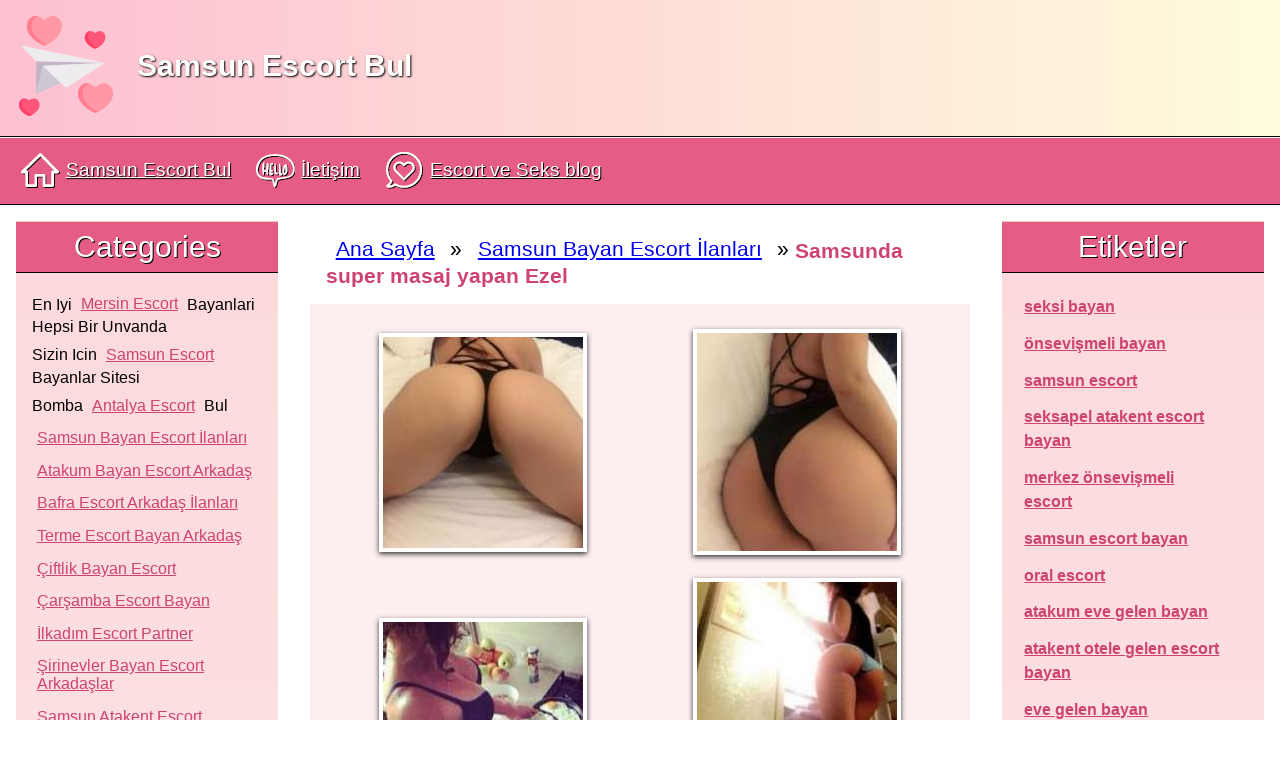

--- FILE ---
content_type: text/html; charset=UTF-8
request_url: https://www.xbonsex.com/samsunda-super-masaj-yapan-ezel-95
body_size: 8810
content:
    <!DOCTYPE html>
    <html lang="tr-TR">
    <head>
	    <meta charset="utf-8">
		<title>Samsunda super masaj yapan Ezel | Samsun Escort</title>
		<meta name="keywords" itemprop="keywords" content="eve gelen escort, seksi bayan, otele gelen bayan, masöz escort bayan, kızıl saçlı escort, samsun escort, samsun eskort">
		<meta name="description" content="Samsunda super masaj yapan Ezel - Samsun Escort Bayan sayfası, en güzel ve sınırsız Escort Samsun burada bul, bizim çok farklı Samsunlu Eskort sizin için hizmetinizde!">
		<link rel="canonical" href="https://www.xbonsex.com/samsunda-super-masaj-yapan-ezel-95">
		<link rel="amphtml" href="https://trash.market/samsunda-super-masaj-yapan-ezel-95">
		<link rel="apple-touch-icon" sizes="180x180" href="https://www.xbonsex.com/apple-touch-icon.png">
		<link rel="icon" type="image/png" sizes="32x32" href="https://www.xbonsex.com/favicon-32x32.png">
		<link rel="icon" type="image/png" sizes="16x16" href="https://www.xbonsex.com/favicon-16x16.png">
		<link rel="manifest" href="https://www.xbonsex.com/site.webmanifest">
		<link rel="mask-icon" href="https://www.xbonsex.com/safari-pinned-tab.svg" color="#5bbad5">
		<meta name="msapplication-TileColor" content="#da532c">
		<meta name="theme-color" content="#ffffff">
		<meta name="google-site-verification" content="FnYtxgGVxvc1rzDOTARA-etGYRp4pGp3nifug-aVeT0"/>
		<style type="text/css">
.bottom,.center img,.tile img{
    width:100%
}
#cboxTitle,.bottom,.center,.first_site_cat_one p,.noflex,.pane,.tile{
    text-align:center
}
*{
    margin:0;
    padding:0;
    font-family:Arial
}
.content,.first_site_box_one,header{
    width:100%;
    padding:0;
    margin:0
}
header{
    font-size:0;
    height:121px;
    color:#fff;
    display:flex
}
.first_site_box-header_one h1,.first_site_text_header_one a{
    color:#ce4471
}
.first_site_box_one{
    height:84.2%;
    position:relative
}
.first_site_box-header_one,.first_site_items_one{
}
.first_site_box-header_one{
    height:100px;
    margin:1rem;
    align-items:center;
    justify-content:center;
    display:flex
}

.first_site_items_one:first-of-type{
	border-top: 0;
}

.first_site_items_one{
	margin:1rem;
    border-top: 1px solid #ebebeb;
    padding: 0 1rem;
}
.first_site_image_one{
    max-height:200px;
    padding:10px;
    float:left
}
.first_site_text_header_one{
    text-transform:capitalize;
    font-size:2em;
    padding:10px
}
.first_site_ilan-images_one{
    padding-left:10px
}
.first_site_ilan-images_one img{
    max-height:300px;
    max-width:300px;
    display:inline-block;
    margin-right:10px;
    margin-bottom:5px
}
.first_site_etiket_one{
    display:inline-block;
    text-shadow:1px 1px 1px #CCC;
    margin:5px;
    text-decoration:underline
}
h3.first_site_text_header_one{
    margin-bottom:0
}
.first_site_text-date_one{
    padding-left:10px;
    font-size:10pt;
    margin-bottom:0;
    color:#666
}
.first_site_text-description_one{
    padding:0.5rem;
    margin-bottom:0;
    color:#666;
}
.first_site_items-pagination_one{
    justify-content:center;
    border-top: 1px solid #ebebeb;
}
.first_site_tag-item_one a{
    display: inline-block;
}
.first_site_tag-item_one{
    display:inline;
    list-style:none;
    font-size:1.2em;
    font-weight:700;
    padding:0 3px;
    color:#b26e79
}
.first_site_right-block_one{
    height:100%;
    display:inline-block;
    background-color:#fff;
    padding:30px 30px 0 0
}
.first_site_cap_one{
    padding-left:0;
    text-transform:capitalize
}
.first_site_tag_one a{
    text-decoration:underline;
    text-transform:capitalize;
    color:#ce4471
}
.header_one{
    color:#ce4471;
    margin:10px 0 0 40px;
    float:right
}
.bottom{
    clear:both
}
.numara{
    font-size:1.5em;
    color:#c844ce
}
.first_site_tags-list_one a{
    text-decoration:underline;
    margin-right:1rem;
    display:inline
}
.first_site_tags-list_one{
    line-height:1.5rem
}
.tile img{
    max-width:170px
}
.tile{
    width:16%;
    display:inline-block;
    margin:.1rem 0;
    background-color:#FFF
}
.first_site_header_one,.pane img{
    width:100%
}
.pane,t*{
    padding:0
}
.tile .phone,t*{
    margin:0
}
.tile .name a{
    color:#F99;
    font-weight:700;
    font-size:2vmin
}
.tile .phone a{
    margin:0;
    font-size:2vmin
}
.pane{
	border: 0;
    line-height:2vmin;
    background:0 0;
    display:flex;
    flex-wrap:wrap;
    align-content:center;
    justify-content:space-between
}
.first_site_logotype,.first_site_logotype_block_one,.first_site_logotype_one,.header_one{
    display:inline-block
}
.pane img{
    max-width:500px
}
#logo{
    text-decoration:none
}
#logo p,.first_site_logotype_one{
    font-size:30px;
    text-shadow:1px 1px 2px #000
}
#logo,.first_site_second-menu_one ul li a{
    display: inline-block;
    padding: 0.3rem;
    color:#fff
}
body{
    font-family:Arial sans-serif;
    font-weight:400;
    background-color:#fff
}
#logo p{
    padding:30px
}
.first_site_first-header_one{
    background:#d9a7c7;
    background:-webkit-linear-gradient(to left,#fffcdc,#fdc0d2);
    background:linear-gradient(to left,#fffcdc,#fdc0d2);
    border-bottom:1px solid #000;
    padding:1rem
}
.first_site_second-menu_one{
    width:100%;
    background-color:#e55d86;
    border-top:1px solid #fff;
    border-bottom:1px solid #000;
    padding:.5rem 0;
    font-size:.8rem
}
.first_site_second-menu_one ul{
    list-style-type:none;
    margin:0;
    overflow:hidden
}
.first_site_second-menu_one ul li{
    font-size:1.5em;
    float:left;
    margin-left:1rem;
    color:#fff;
    text-shadow:1px 1px 0 #000;
}
.first_site_second-menu_one ul li:first-child{
    color:#b9315e;
    text-shadow:1px 1px 1px #000;
    text-decoration:none
}
.first_site_left_one{
    width:21%;
    float:left;
    background:linear-gradient(#fcdadc,#fff)
}
.first_site_center-content_one{
    width:58%;
    float:left
}
.first_site_right_one{
    width:21%;
    float:right;
    background:linear-gradient(#fcdadc,#fff)
}
.first_site_cat_one{
    border-bottom: 1px solid #000;
    border-top: 1px solid #efc7c3;
    background-color: #e55d86;
    color:#fff;
    padding:.5rem;
    text-shadow:1px 1px 0 #000
}
.first_site_mobile_one{
    background-color:#cf416f;
    width:115px;
    color:#fff;
    border-radius:7px;
    margin-left:87px;
    padding:3px 0 0 10px;
    height:22px
}
.first_site_cat-list_one{
    padding:0.5rem 1rem
}
.first_site_cat-list_one ul{
    list-style:none;
    margin-top:10px
}
.first_site_cat-list_one ul li{
    margin-bottom:5px;
}
.first_site_cat-list_one ul li p{
    padding: 0.3rem;
}
.first_site_cat-list_one ul li a{
    color:#ce4471;
    display: inline-block;
    padding: 0.3rem;
}
.first_site_cat_one p{
    font-size:30px
}
#category_first{
    padding-top:0
}
.first_site_atakoy_one{
    font-size:20px
}
.first_site_yapan_one{
    font-size:25px
}
.first_site_post_one{
    padding:15px 4px 5px 30px;
    margin-bottom:70px
}
.first_site_post_one img{
    float:left;
    margin-right:10px
}
.first_site_post_one div h3{
    font-weight:400;
    color:#cb3b6a;
    text-shadow:0 0 .5px #000
}
.first_site_post_one div p{
    color:#6e5650
}
.first_site_post_one div p span a{
    color:#cb3b6a;
    text-decoration:underline
}
.first_site_post_one div span{
    color:#624842;
    font-size:small
}
.first_site_post_under_one{
    margin:11px 0 0 87px
}
.first_site_tags-list_one{
    font-weight:600;
    margin:1rem
}
.first_site_tags-list_one a{
    color:#ce4471;
    display: inline-block;
    padding: 0.4rem;
}
.first_site_items-pagination_one{
    width:100%;
    display:inline-block;
    text-align:center;
    padding:1rem 0;
}
ul.bread li{
    list-style:none;
    display:inline
}
ul.bread{
    padding:1rem;
    flex:0
}
.noflex{
    display:block!important;
    padding:1rem
}
.ilan-image{
    max-width:45%
}
.numara a{
    text-decoration:underline;
    font-weight:700
}
div.images{
    display:flex;
    flex-direction:row;
    align-items:center;
    flex-wrap:wrap;
    justify-content:space-around;
    padding:1rem;
    background-color:#fdeef0;
    margin-bottom:1rem
}
.image{
    flex: 1 30%;
    border:4px solid #FFF;
    box-shadow:0 2px 5px #333
}
 .related li{
    list-style: none
}
 .num a, .num{
    font-size: 1.2rem;
     font-weight: bold;
     color:#ce4471
}
 .related img{
    vertical-align: middle;
     margin-right: 0.5rem
}
 .related{
    vertical-align: middle
}
 .bread h1{
    display: inline;
     vertical-align: middle;
     color: #ce4471
}
 .bread, .bread h1{
    font-size: 1.3rem
}
 blockquote {
     display: block;
     margin: 2.2rem 0.8rem;
     padding: 0.8rem 0.5rem;
     quotes: "/""/";
     font-size: 1.3rem;
     color: #FFF;
     background-color: #e55d86;
}
 blockquote:before {
     color: #FFF;
     content: open-quote;
     font-size: 3rem;
     line-height: 0.1rem;
     margin-right: 0.25rem;
     vertical-align: -0.4rem;
}
 blockquote:after {
     color: #FFF;
     content: close-quote;
     font-size: 3rem;
     line-height: 0.1rem;
     margin-left: 0.25rem;
     vertical-align: -0.4rem;
}
 blockquote p {
     display: inline-block;
}
 .bottom{
     clear: both;
     background: #d9a7c7;
     background: -webkit-linear-gradient(to left,#fffcdc,#fdc0d2);
     background: linear-gradient(to left,#fffcdc,#fdc0d2);
     border-top: 1px solid #CCC;
     padding: 1rem 0;
     box-shadow: 0px 0px 2px #CCC;
     text-shadow: 1px 1px 0px #FFF;
}
 .first_site_logotype_one{
     display: flex;
     flex-direction: row;
     justify-content: space-between;
     align-items: center;
     font-weight: bold;
}
img.logo{
     max-width: 100px;
     margin-right: 1rem;
     flex: 0;
     width: 100%;
}
 .first_site_left_one, .first_site_right_one{
     margin-top: 1rem;
}
 .first_site_left_one{
     margin-left: 1rem;
}
 .first_site_right_one{
     margin-right: 1rem;
}
 .content{
     display: flex;
}
 .first_site_second-menu_one img{
    width: 2.5rem;
    vertical-align: middle;
    margin-right: 0.3rem;
}
a.tag:before{
	content: "#";
}
a.tag{
	font-weight: bold;
	color: #ce4471;
}
.related{
	margin: 1rem 0;
	display: flex;
	justify-content: space-between;
	flex-wrap: wrap;
}

.related li{
	flex: 1;
	text-align: center;
	margin: 0.5rem;
}
.related img{
	margin: 0.5rem;
}
.related a{
	color: #ce4471;
}
/*
    ColorBox Core Style:
    The following CSS is consistent between example themes and should not be altered.
*/
#colorbox, #cboxOverlay, #cboxWrapper{position:absolute; top:0; left:0; z-index:9999; overflow:hidden;}
#cboxOverlay{position:fixed; width:100%; height:100%;}
#cboxMiddleLeft, #cboxBottomLeft{clear:left;}
#cboxContent{position:relative;}
#cboxLoadedContent{overflow:auto;}
#cboxTitle{margin:0;}
#cboxLoadingOverlay, #cboxLoadingGraphic{position:absolute; top:0; left:0; width:100%;}
#cboxPrevious, #cboxNext, #cboxClose, #cboxSlideshow{cursor:pointer;}
.cboxPhoto{float:left; margin:auto; border:0; display:block;}
.cboxIframe{width:100%; height:100%; display:block; border:0;}

/*
    User Style:
    Change the following styles to modify the appearance of ColorBox.  They are
    ordered & tabbed in a way that represents the nesting of the generated HTML.
*/
#cboxOverlay{background:url(https://www.xbonsex.com/templates/cool-tmpl/img/overlay.png) repeat 0 0;}
#colorbox{}
    #cboxTopLeft{width:21px; height:21px; background:url(https://www.xbonsex.com/templates/cool-tmpl/img/controls.png) no-repeat -100px 0;}
    #cboxTopRight{width:21px; height:21px; background:url(https://www.xbonsex.com/templates/cool-tmpl/img/controls.png) no-repeat -129px 0;}
    #cboxBottomLeft{width:21px; height:21px; background:url(https://www.xbonsex.com/templates/cool-tmpl/img/controls.png) no-repeat -100px -29px;}
    #cboxBottomRight{width:21px; height:21px; background:url(https://www.xbonsex.com/templates/cool-tmpl/img/controls.png) no-repeat -129px -29px;}
    #cboxMiddleLeft{width:21px; background:url(https://www.xbonsex.com/templates/cool-tmpl/img/controls.png) left top repeat-y;}
    #cboxMiddleRight{width:21px; background:url(https://www.xbonsex.com/templates/cool-tmpl/img/controls.png) right top repeat-y;}
    #cboxTopCenter{height:21px; background:url(https://www.xbonsex.com/templates/cool-tmpl/img/border.png) 0 0 repeat-x;}
    #cboxBottomCenter{height:21px; background:url(https://www.xbonsex.com/templates/cool-tmpl/img/border.png) 0 -29px repeat-x;}
    #cboxContent{background:#fff; overflow:hidden;}
        #cboxError{padding:50px; border:1px solid #ccc;}
        #cboxLoadedContent{margin-bottom:28px;}
        #cboxTitle{position:absolute; bottom:4px; left:0; text-align:center; width:100%; color:#949494;}
        #cboxCurrent{position:absolute; bottom:4px; left:58px; color:#949494;}
        #cboxSlideshow{position:absolute; bottom:4px; right:30px; color:#0092ef;}
        #cboxPrevious{position:absolute; bottom:0; left:0; background:url(https://www.xbonsex.com/templates/cool-tmpl/img/controls.png) no-repeat -75px 0; width:25px; height:25px; text-indent:-9999px;}
        #cboxPrevious.hover{background-position:-75px -25px;}
        #cboxNext{position:absolute; bottom:0; left:27px; background:url(https://www.xbonsex.com/templates/cool-tmpl/img/controls.png) no-repeat -50px 0; width:25px; height:25px; text-indent:-9999px;}
        #cboxNext.hover{background-position:-50px -25px;}
        #cboxLoadingOverlay{background:url(https://www.xbonsex.com/templates/cool-tmpl/img/loading_background.png) no-repeat center center;}
        #cboxLoadingGraphic{background:url(https://www.xbonsex.com/templates/cool-tmpl/img/loading.gif) no-repeat center center;}
        #cboxClose{position:absolute; bottom:0; right:0; background:url(https://www.xbonsex.com/templates/cool-tmpl/img/controls.png) no-repeat -25px 0; width:25px; height:25px; text-indent:-9999px;}
        #cboxClose.hover{background-position:-25px -25px;}

/*
  The following fixes a problem where IE7+ replaces a PNG's alpha transparency with a black fill
  when an alpha filter (opacity change) is set on the element or ancestor element.
*/
.cboxIE #cboxTopLeft,
.cboxIE #cboxTopCenter,
.cboxIE #cboxTopRight,
.cboxIE #cboxBottomLeft,
.cboxIE #cboxBottomCenter,
.cboxIE #cboxBottomRight,
.cboxIE #cboxMiddleLeft,
.cboxIE #cboxMiddleRight {
    filter: progid:DXImageTransform.Microsoft.gradient(startColorstr=#00FFFFFF,endColorstr=#00FFFFFF);
}

/*
  The following provides PNG transparency support for IE6
*/
.cboxIE6 #cboxTopLeft{background:url(https://www.xbonsex.com/templates/cool-tmpl/img/ie6/borderTopLeft.png);}
.cboxIE6 #cboxTopCenter{background:url(https://www.xbonsex.com/templates/cool-tmpl/img/ie6/borderTopCenter.png);}
.cboxIE6 #cboxTopRight{background:url(https://www.xbonsex.com/templates/cool-tmpl/img/ie6/borderTopRight.png);}
.cboxIE6 #cboxBottomLeft{background:url(https://www.xbonsex.com/templates/cool-tmpl/img/ie6/borderBottomLeft.png);}
.cboxIE6 #cboxBottomCenter{background:url(https://www.xbonsex.com/templates/cool-tmpl/img/ie6/borderBottomCenter.png);}
.cboxIE6 #cboxBottomRight{background:url(https://www.xbonsex.com/templates/cool-tmpl/img/ie6/borderBottomRight.png);}
.cboxIE6 #cboxMiddleLeft{background:url(https://www.xbonsex.com/templates/cool-tmpl/img/ie6/borderMiddleLeft.png);}
.cboxIE6 #cboxMiddleRight{background:url(https://www.xbonsex.com/templates/cool-tmpl/img/ie6/borderMiddleRight.png);}

.cboxIE6 #cboxTopLeft,
.cboxIE6 #cboxTopCenter,
.cboxIE6 #cboxTopRight,
.cboxIE6 #cboxBottomLeft,
.cboxIE6 #cboxBottomCenter,
.cboxIE6 #cboxBottomRight,
.cboxIE6 #cboxMiddleLeft,
.cboxIE6 #cboxMiddleRight {
    _behavior: expression(this.src = this.src ? this.src : this.currentStyle.backgroundImage.split('"')[1], this.style.background = "none", this.style.filter = "progid:DXImageTransform.Microsoft.AlphaImageLoader(src=" + this.src + ", sizingMethod='scale')");
}
@media(max-width:1000px){
    .first_site_left_one, .first_site_right_one{
	    width: 100%;
		margin: 0;
		padding: 0;
    }
    .page-title{
        display:none
    }
    .first_site_left_one{
	    order: 1;
    }
    .first_site_right_one{
	    order: 2;
    }
    .first_site_center-content_one{
	    order: 0;
	    width: 100%;
    }
    .first_site_items_one{
        margin:0.5rem 0;
        padding: 0.5rem;
    }
    .first_site_main-photo_one{
        height:auto
    }
    .content{
	    flex-wrap: wrap;
    }
    img.logo{
	    max-width: 50px;
    }
    .first_site_second-menu_one img{
	    width: 1.5rem;
    }
    .first_site_first-header_one{
	    padding: 0.5rem 0.7rem;
    }
}
time{
	font-weight: bold;
	color: #b5003b;
	margin: 0.5rem;
	font-size: 0.8rem;
	font-style: oblique;
}
a{padding:0.6rem;}
		</style>
		<meta name="viewport" content="width=device-width">
		<meta charset="utf-8">
		<meta http-equiv="X-UA-Compatible" content="IE=edge">
		<meta name="viewport" content="width=device-width, initial-scale=1">
    </head>
    <body>
	    <div class="first_site_header_one">
			<div class="first_site_first-header_one">
				<div class="first_site_logotype_block_one">
					<div class="first_site_logotype_one">
						<img class="logo" width="100" height="100" src="https://www.xbonsex.com/templates/cool-tmpl/img/loveplane.svg" alt="love">
													<a id="logo" href="https://www.xbonsex.com">Samsun Escort Bul</a>
											</div>
				</div>
			</div>
			<div class="first_site_second-menu_one">
				<ul>
												<li><a href="https://www.xbonsex.com" title="Samsun Escort Bul"><img src="https://www.xbonsex.com/templates/cool-tmpl/img/home.svg">Samsun Escort Bul</a></li>
											<li><a href="https://www.xbonsex.com/iletisim" title="İletişim"><img width="40" height="39" alt="contacts" src="https://www.xbonsex.com/templates/cool-tmpl/img/hello.svg">İletişim</a></li>
					<li><a href="https://www.xbonsex.com/blog" title="Escort ve Seks blog"><img width="40" height="40" alt="blog" style="vertical-align: middle" src="https://www.xbonsex.com/templates/cool-tmpl/img/blog.svg">Escort ve Seks blog</a></li>
				</ul>
			</div>
		</div>
	    <div class="content">
			<div class="first_site_left_one">
				<div class="first_site_cat_one">
					<p id="category_first">Categories</p>
				</div>
				<div class="first_site_cat-list_one">
					<ul class="first_site_cap_one">
                        <li>En iyi <a href="https://www.mersinforum.net/">mersin escort</a> bayanlari hepsi bir unvanda</li>
                        <li>Sizin icin <a href="https://www.bayanim.org/">samsun escort</a> bayanlar sitesi</li>
                        <li>Bomba <a href="https://sistemantalya.com/">antalya escort</a> bul</li>
						<li><a href="https://www.xbonsex.com/samsun-bayan-escort-ilanlari">Samsun Bayan Escort İlanları</a></li><li><a href="https://www.xbonsex.com/atakum-bayan-escort-arkadas">Atakum Bayan Escort Arkadaş</a></li><li><a href="https://www.xbonsex.com/bafra-escort-arkadas-ilanlari">Bafra Escort Arkadaş İlanları</a></li><li><a href="https://www.xbonsex.com/terme-escort-bayan-arkadas">Terme Escort Bayan Arkadaş</a></li><li><a href="https://www.xbonsex.com/ciftlik-bayan-escort">Çiftlik Bayan Escort</a></li><li><a href="https://www.xbonsex.com/carsamba-escort-bayan">Çarşamba Escort Bayan</a></li><li><a href="https://www.xbonsex.com/ilkadim-escort-partner">İlkadım Escort Partner</a></li><li><a href="https://www.xbonsex.com/sirinevler-bayan-escort-arkadaslar">Şirinevler Bayan Escort Arkadaşlar</a></li><li><a href="https://www.xbonsex.com/samsun-atakent-escort">Samsun atakent escort</a></li>					</ul>
				</div>
				<div class="first_site_cat_one">
					<p>Son yazılar</p>
				</div>
				<div class="first_site_cat-list_one">
					<ul class="first_site_cap_one">
						<li>
                                            <a rel="nofollow" href="https://www.xbonsex.com/stresliyse">Stresliyse</a>
                                            <p> Seksin faydaları hakkında çok şey yazıldı. Örneğin, ağrı veya yorgunluğa yardımcı olabileceği, bağışıklığı artırabileceğ...</p>
                                    </li><li>
                                            <a rel="nofollow" href="https://www.xbonsex.com/sevgilinizin-dikkatini-cekmek">Sevgilinizin dikkatini çekmek</a>
                                            <p> Sevgilinizin dikkatini çekmek için verilen mücadelede gerçekten kazan-kazan seçeneği, elbette, sevişmek için erotik iç çamaşırları...</p>
                                    </li><li>
                                            <a rel="nofollow" href="https://www.xbonsex.com/orgazm-yasayan-kadin">Orgazm yaşayan kadın</a>
                                            <p>Kadın Samsun escort zevkinin anahtarı olduğu bilindi. Bilim adamları, 18-67 yaş arası 251 kadının katılımıyla bir çalışma yaptıla...</p>
                                    </li><li>
                                            <a rel="nofollow" href="https://www.xbonsex.com/yeni-unutulmus-eskidir">Yeni, unutulmuş eskidir </a>
                                            <p>Karezza yöntemi, 19. yüzyılın ikinci yarısında Dr. Alice Bunker Stockham tarafından formüle edilmiştir. Hastalarına orgazm için çaba...</p>
                                    </li><li>
                                            <a rel="nofollow" href="https://www.xbonsex.com/sekste-yenilik">Sekste yenilik</a>
                                            <p> Sadece uzun süreli ilişki yaşayan Samsun escort çiftlerin sekste yenilik aradığına inanılır, ancak bu genel olarak kabul görmez. Elbe...</p>
                                    </li><li>
                                            <a rel="nofollow" href="https://www.xbonsex.com/masturbasyon-kavrami">Mastürbasyon kavramı</a>
                                            <p>Cinsel partnerin olmadığı ve içgüdülerinizi bir şekilde tatmin etmeniz gereken bir durumda, mastürbasyon kavramı ortaya çıkar. Ona ka...</p>
                                    </li><li>
                                            <a rel="nofollow" href="https://www.xbonsex.com/ask-yatagi">Aşk yatağı</a>
                                            <p>Bir ilişkide iken, şimdi ve sonra Samsun escort aşk yatağında küçük deneyler yapıyoruz: çeşitli aksesuarları deniyoruz, kostümlere ...</p>
                                    </li><li>
                                            <a rel="nofollow" href="https://www.xbonsex.com/penetrasyonel-seks-benim-icin-cok-zor">Penetrasyonel seks benim için çok zor </a>
                                            <p>Gerisi harika: Oral ve manuel seksten hoşlanıyorum. Ama çeşitli oyuncakları, kayışları veya vibratörleri tanımıyorum. Partnerimle öp...</p>
                                    </li><li>
                                            <a rel="nofollow" href="https://www.xbonsex.com/oral-seks-tutkusu">Oral seks tutkusu </a>
                                            <p>Kocanıza Samsun escort oral seks yapmaktan hoşlandığınızı arkadaşlarınıza itiraf etmeniz zor olabilir, çünkü size bunun ne kadar hi...</p>
                                    </li><li>
                                            <a rel="nofollow" href="https://www.xbonsex.com/uzun-bir-yasak">Uzun bir yasak</a>
                                            <p>Beyaz Samsun escort seks, uzun bir yasak ve daha sonra izin verme konusunda keskin bir değişiklik taşır. Bu nedenle, kadınlardaki beyaz erk...</p>
                                    </li><li>
                                            <a rel="nofollow" href="https://www.xbonsex.com/durust-olalim">Dürüst olalım</a>
                                            <p> Orgazm olamamanızın birinci nedeni kendinizden hayal kırıklığına uğramanızdır. İlk Samsun escort öpücüğümden sonra bir adam ban...</p>
                                    </li><li>
                                            <a rel="nofollow" href="https://www.xbonsex.com/bir-erkegin-sekse-hazir-olup-olmamagi">Bir erkeğin sekse hazır olup olmamağı</a>
                                            <p> Elleri kalçalarının üzerinde durduğunu, vücudunu size doğru çevirdiğini fark ederseniz, bilin ki sizinle daha samimi bir ortamda Samsu...</p>
                                    </li><li>
                                            <a rel="nofollow" href="https://www.xbonsex.com/orgazmik-bir-ates">Orgazmik bir ateş</a>
                                            <p> Erkeklere, külotları sol kalçasına kazmış olsun ya da patronun sabah geç kalması ve yıllık rapora dökülen kahve nedeniyle bağırı...</p>
                                    </li><li>
                                            <a rel="nofollow" href="https://www.xbonsex.com/acele-etmeyin">Acele etmeyin</a>
                                            <p> Bir erkek için ruh eşiyle tanışırken uzun süre yoksun kalmak bazı sıkıntılara neden olabilir. Şimdi onlarla nasıl başa çıkacağ�...</p>
                                    </li><li>
                                            <a rel="nofollow" href="https://www.xbonsex.com/yatistirici-seks">Yatıştırıcı seks</a>
                                            <p>Evet, evet, işte geçen uzun bir günün ardından gerginliği gidermenin harika bir yoludur. Böyle bir samimiyette, partnerinizle sürekli g�...</p>
                                    </li><li>
                                            <a rel="nofollow" href="https://www.xbonsex.com/haneti-nasil-affedebiliriz">İhaneti nasıl affedebiliriz</a>
                                            <p> Aşağıdaki konuları etkileyen üç yaşam durumunu ele alalım: ihaneti nasıl affedebiliriz, hayatımızda Samsun escort porno ve seksin sa...</p>
                                    </li><li>
                                            <a rel="nofollow" href="https://www.xbonsex.com/ihtiyaciniz-olacak">İhtiyacınız olacak</a>
                                            <p>Tatil, sadece iş dünyasında değil, cinsel yaşamda da rutinden uzaklaşmak için bir nedendir. Tanınmış bir seks koçu ve uluslararası E...</p>
                                    </li><li>
                                            <a rel="nofollow" href="https://www.xbonsex.com/cinsiyetin-farkli-ve-cesitli-olmasi">Cinsiyetin farklı ve çeşitli olması </a>
                                            <p> Psikologlar, genellikle ilişkilerde bulunan yedi tür samimiyeti ayırt ederler. Samsunescort cinsiyetin farklı ve çeşitli olması gerekir ...</p>
                                    </li><li>
                                            <a rel="nofollow" href="https://www.xbonsex.com/masturbasyon-zaman">Mastürbasyon zamanı</a>
                                            <p>Sorunu daha da kötüleştiren şey, bir fiyaskoya uğradıktan sonra adamın buna çok fazla kilitlenmeye başlamasıdır: aniden her şey tekr...</p>
                                    </li><li>
                                            <a rel="nofollow" href="https://www.xbonsex.com/bacaklari-atilmis-pozlar">Bacakları atılmış pozlar</a>
                                            <p> Her zaman tehlikeli günleri izliyor, eylemden sonra tuvalete koşuyor, ne zaman boşaldığınıza dair uyarıda bulunmanızı istiyor ve arka...</p>
                                    </li>					</ul>
				</div>
			</div>
			<div class="first_site_center-content_one">
				<div class="row first_site_box_one">
	            <div class="first_site_items_one">
	<div class="first_site_item_one">
		<ul class="bread"  itemscope itemtype="http://schema.org/BreadcrumbList">
		    <li><span itemprop="itemListElement" itemscope itemtype="http://schema.org/ListItem"><a itemprop="url" href="https://www.xbonsex.com" class="bread"><span itemprop="name">Ana Sayfa</span></a></span> &raquo;</li>
		    <li><span itemprop="itemListElement" itemscope itemtype="http://schema.org/ListItem"><a itemprop="url" href="https://www.xbonsex.com/samsun-bayan-escort-ilanlari/" class="bread"><span itemprop="name">Samsun Bayan Escort İlanları</span></a></span> &raquo;</li>
		    <li><h1><span itemprop="itemListElement" itemscope itemtype="http://schema.org/ListItem"><strong itemprop="name">Samsunda super masaj yapan Ezel</strong></span></h1></li>
		</ul>
	    <div class="images">
	        	            <a class="colorbox" href="https://www.xbonsex.com/uploads/samsunda-super-masaj-yapan-ezel-95-1.jpeg"><img class="image" src="https://www.xbonsex.com/uploads/200/samsunda-super-masaj-yapan-ezel-95-1.jpeg" alt="Samsunda super masaj yapan Ezel"/></a>
	            	            <a class="colorbox" href="https://www.xbonsex.com/uploads/samsunda-super-masaj-yapan-ezel-95-2.jpeg"><img class="image" src="https://www.xbonsex.com/uploads/200/samsunda-super-masaj-yapan-ezel-95-2.jpeg" alt="Samsunda super masaj yapan Ezel"/></a>
	            	            <a class="colorbox" href="https://www.xbonsex.com/uploads/samsunda-super-masaj-yapan-ezel-95-3.jpeg"><img class="image" src="https://www.xbonsex.com/uploads/200/samsunda-super-masaj-yapan-ezel-95-3.jpeg" alt="Samsunda super masaj yapan Ezel"/></a>
	            	            <a class="colorbox" href="https://www.xbonsex.com/uploads/samsunda-super-masaj-yapan-ezel-95-4.jpeg"><img class="image" src="https://www.xbonsex.com/uploads/200/samsunda-super-masaj-yapan-ezel-95-4.jpeg" alt="Samsunda super masaj yapan Ezel"/></a>
	            	    </div>
	    <div class="ifirst_site_text_one">
			<p class="first_site_text-date_one num">Tel: <a href="tel:05304576689">05304576689</a></p>
			<div class="first_site_text-description_one">
		        Merhabalar. Ben <a href="https://samsunescort.bayanim.org/"><strong>Samsun Mas&ouml;z Escort</strong></a> Ezel.<br><br>Kızılı sa&ccedil;larım yaz g&uuml;neşi gibi parlak, g&ouml;zlerim kahve gibi canlandırıcı.<br><br>T&uuml;m stressi ve gerginliyi unuttudan masaj yapıyorum. Evinize ve otele gelirim.<br><br>Samimiyim, sizi dinlemeye hazirim.<br><br>Detaylar ve seans i&ccedil;in arayın.<br><br>&nbsp;		    </div>
		    <time datetime="2019-01-07 07:34:43">07 Ocak 2019 07:34:43</time>
			<div class="first_site_text-description_one">
								<a class="tag" href="https://www.xbonsex.com/eve-gelen-escort">eve gelen escort</a>
								<a class="tag" href="https://www.xbonsex.com/seksi-bayan">seksi bayan</a>
								<a class="tag" href="https://www.xbonsex.com/otele-gelen-bayan">otele gelen bayan</a>
								<a class="tag" href="https://www.xbonsex.com/masoz-escort-bayan">masöz escort bayan</a>
								<a class="tag" href="https://www.xbonsex.com/kizil-sacli-escort">kızıl saçlı escort</a>
						</div>
		<div>
	    <div class="first_site_text-description_one">
	<h2>Benzer Yazılar</h2>
	<ul class="related">
<li>
					<p>
						<a href="https://www.xbonsex.com/her-istediginizi-yapacak-can-766">
							<img src="https://www.xbonsex.com/uploads/crop/120/120/her-istediginizi-yapacak-can-766-1.jpg" alt="Her istediğinizi yapacak Canan"/>
						</a>
					</p>
					<p>
						<a href="https://www.xbonsex.com/her-istediginizi-yapacak-can-766">Her istediğinizi yapacak Canan</a>
					</p>
				</li><li>
					<p>
						<a href="https://www.xbonsex.com/samsun-escort-bayan-helena-851">
							<img src="https://www.xbonsex.com/uploads/crop/120/120/samsun-escort-bayan-helena-851-1.jpeg" alt="Samsun escort bayan Helena"/>
						</a>
					</p>
					<p>
						<a href="https://www.xbonsex.com/samsun-escort-bayan-helena-851">Samsun escort bayan Helena</a>
					</p>
				</li><li>
					<p>
						<a href="https://www.xbonsex.com/samsun-escort-bayan-asli-1143">
							<img src="https://www.xbonsex.com/uploads/crop/120/120/samsun-escort-bayan-asli-1143-1.jpeg" alt="Samsun Elit Escort Bayan Aslı"/>
						</a>
					</p>
					<p>
						<a href="https://www.xbonsex.com/samsun-escort-bayan-asli-1143">Samsun Elit Escort Bayan Aslı</a>
					</p>
				</li><li>
					<p>
						<a href="https://www.xbonsex.com/erkeklere-karsi-saygili-sude-1469">
							<img src="https://www.xbonsex.com/uploads/crop/120/120/erkeklere-karsi-saygili-sude-1469-1.jpeg" alt="Erkeklere karşı saygılı Sude"/>
						</a>
					</p>
					<p>
						<a href="https://www.xbonsex.com/erkeklere-karsi-saygili-sude-1469">Erkeklere karşı saygılı Sude</a>
					</p>
				</li><li>
					<p>
						<a href="https://www.xbonsex.com/lida-yini-samsun-escort-1746">
							<img src="https://www.xbonsex.com/uploads/crop/120/120/lida-yini-samsun-escort-1746-1.jpeg" alt="Lida Yini Samsun Escort "/>
						</a>
					</p>
					<p>
						<a href="https://www.xbonsex.com/lida-yini-samsun-escort-1746">Lida Yini Samsun Escort </a>
					</p>
				</li>	</ul>
</div>
		</div>
	</div>
	</div>
</div>	        </div>
			</div>
	        <div class="first_site_right_one">
				<div class="first_site_cat_one">
					<p>Etiketler</p>
				</div>
				<div class="first_site_tags-list_one">
				<a href="https://www.xbonsex.com/seksi-bayan" rel="nofollow"><span>seksi bayan</span></a></li><a href="https://www.xbonsex.com/onsevismeli-bayan" rel="nofollow"><span>önsevişmeli bayan</span></a></li><a href="https://www.xbonsex.com/samsun-escort" rel="nofollow"><span>samsun escort</span></a></li><a href="https://www.xbonsex.com/seksapel-atakent-escort-bayan" rel="nofollow"><span>seksapel atakent escort bayan</span></a></li><a href="https://www.xbonsex.com/merkez-onsevismeli-escort" rel="nofollow"><span>merkez önsevişmeli escort</span></a></li><a href="https://www.xbonsex.com/samsun-escort-bayan" rel="nofollow"><span>samsun escort bayan</span></a></li><a href="https://www.xbonsex.com/oral-escort" rel="nofollow"><span>oral escort</span></a></li><a href="https://www.xbonsex.com/atakum-eve-gelen-bayan" rel="nofollow"><span>atakum eve gelen bayan</span></a></li><a href="https://www.xbonsex.com/atakent-otele-gelen-escort-bayan" rel="nofollow"><span>atakent otele gelen escort bayan</span></a></li><a href="https://www.xbonsex.com/eve-gelen-bayan" rel="nofollow"><span>eve gelen bayan</span></a></li><a href="https://www.xbonsex.com/atakum-oral-escort-bayan" rel="nofollow"><span>atakum oral escort bayan</span></a></li><a href="https://www.xbonsex.com/oral" rel="nofollow"><span>oral</span></a></li><a href="https://www.xbonsex.com/atakum-otele-gelen-escort-bayan" rel="nofollow"><span>atakum otele gelen escort bayan</span></a></li><a href="https://www.xbonsex.com/atakum-eve-gelen-escort" rel="nofollow"><span>atakum eve gelen escort</span></a></li><a href="https://www.xbonsex.com/samsun-oral-escort" rel="nofollow"><span>samsun oral escort</span></a></li><a href="https://www.xbonsex.com/genc-kizlar" rel="nofollow"><span>genç kızlar</span></a></li><a href="https://www.xbonsex.com/otele-gelen-atakent-escort" rel="nofollow"><span>otele gelen atakent escort</span></a></li><a href="https://www.xbonsex.com/merkez-otele-gelen-escort" rel="nofollow"><span>merkez otele gelen escort</span></a></li><a href="https://www.xbonsex.com/eve-gelen-escort" rel="nofollow"><span>eve gelen escort</span></a></li><a href="https://www.xbonsex.com/samsun-otele-gelen-escort" rel="nofollow"><span>samsun otele gelen escort</span></a></li><a href="https://www.xbonsex.com/gecelik-escort" rel="nofollow"><span>gecelik escort</span></a></li><a href="https://www.xbonsex.com/otele-gelen-bayan" rel="nofollow"><span>otele gelen bayan</span></a></li><a href="https://www.xbonsex.com/kendi-evinde-bulusan-bayan" rel="nofollow"><span>kendi evinde buluşan bayan</span></a></li><a href="https://www.xbonsex.com/opusu-seven-bayan" rel="nofollow"><span>öpüşü seven bayan</span></a></li><a href="https://www.xbonsex.com/samsun-eve-gelen-bayan" rel="nofollow"><span>samsun eve gelen bayan</span></a></li><a href="https://www.xbonsex.com/otele-gelen-escort" rel="nofollow"><span>otele gelen escort</span></a></li><a href="https://www.xbonsex.com/anal-escort" rel="nofollow"><span>anal escort</span></a></li><a href="https://www.xbonsex.com/kendi-evinde-bulusan-escort" rel="nofollow"><span>kendi evinde buluşan escort</span></a></li><a href="https://www.xbonsex.com/fetis-samsun" rel="nofollow"><span>fetiş samsun</span></a></li><a href="https://www.xbonsex.com/masoz-escort-bayan" rel="nofollow"><span>masöz escort bayan</span></a></li><a href="https://www.xbonsex.com/orijinel-fotografli-escort" rel="nofollow"><span>orijinel fotoğraflı escort</span></a></li><a href="https://www.xbonsex.com/atakum-kendi-evi-olan-bayan" rel="nofollow"><span>atakum kendi evi olan bayan</span></a></li><a href="https://www.xbonsex.com/olgun-escort-bayan" rel="nofollow"><span>olgun escort bayan</span></a></li><a href="https://www.xbonsex.com/siyah-sacli-bayan" rel="nofollow"><span>siyah saçlı bayan</span></a></li><a href="https://www.xbonsex.com/dik-kalcali-escort" rel="nofollow"><span>dik kalçalı escort</span></a></li>	        	</div>
	        </div>
	    </div>
		<div class="bottom">
			&copy; 2018 Samsun Escort
			☞ <a href="https://www.xbonsex.com/sitemap.xml" title="sitemap">sitemap</a> ☞ <a href="https://www.xbonsex.com/robots.txt">♻</a>
		</div>
	</body>
	<script src="https://www.xbonsex.com/templates/cool-tmpl/jscript/jquery-3.2.1.min.js"></script></html>


--- FILE ---
content_type: image/svg+xml
request_url: https://www.xbonsex.com/templates/cool-tmpl/img/blog.svg
body_size: 966
content:
<?xml version="1.0" encoding="iso-8859-1"?>
<!-- Generator: Adobe Illustrator 19.1.0, SVG Export Plug-In . SVG Version: 6.00 Build 0)  -->
<svg xmlns="http://www.w3.org/2000/svg" xmlns:xlink="http://www.w3.org/1999/xlink" version="1.1" id="Capa_1" x="0px" y="0px" viewBox="0 0 530 512" style="enable-background:new 0 0 512 512;" xml:space="preserve" width="512px" height="512px">
<g>
	<defs>
		<filter id="dropshadow">
			<feGaussianBlur in="SourceAlpha" stdDeviation="0"/>
			<feOffset dx="10" dy="10" result="offsetblur"/>
			<feComponentTransfer>
				<feFuncA type="linear" slope="1"/>
			</feComponentTransfer>
			<feMerge> 
				<feMergeNode/>
				<feMergeNode in="SourceGraphic"/>
			</feMerge>
		</filter>
	</defs>
	<g style="filter:url(#dropshadow)">
		<path d="M407.533,70c-45.1-45.1-105-70-168.8-70s-123.7,24.8-168.8,69.9c-87,87-93.3,226-15.8,320.2    c-10.7,21.9-23.4,36.5-37.6,43.5c-8.7,4.3-13.6,13.7-12.2,23.3c1.5,9.7,8.9,17.2,18.6,18.7c5.3,0.8,11,1.3,16.9,1.3l0,0    c29.3,0,60.1-10.1,85.8-27.8c34.6,18.6,73.5,28.4,113.1,28.4c63.8,0,123.7-24.8,168.8-69.9s69.9-105.1,69.9-168.8    S452.633,115.1,407.533,70z M388.433,388.5c-40,40-93.2,62-149.7,62c-37.8,0-74.9-10.1-107.2-29.1c-2.1-1.2-4.5-1.9-6.8-1.9    c-2.9,0-5.9,1-8.3,2.8c-30.6,23.7-61.4,27.2-74.9,27.5c16.1-12,29.6-30.6,40.9-56.5c2.1-4.8,1.2-10.4-2.3-14.4    c-74-83.6-70.1-211,8.9-290c40-40,93.2-62,149.7-62c56.6,0,109.7,22,149.7,62C471.033,171.6,471.033,306,388.433,388.5z" fill="#FFFFFF"/>
		<path d="M299.333,129.4c-21.6,0-41.9,8.4-57.2,23.7l-3.4,3.4l-3.4-3.4c-15.3-15.3-35.6-23.7-57.2-23.7c-21.5,0-41.8,8.4-57,23.6    c-15.3,15.3-23.7,35.6-23.6,57.1c0,21.6,8.5,41.8,23.7,57.1l107.9,107.9c2.6,2.6,6.1,4,9.5,4s6.9-1.3,9.5-3.9l108.2-107.8    c15.3-15.3,23.7-35.6,23.7-57.1c0-21.6-8.4-41.9-23.6-57.2C341.133,137.8,320.833,129.4,299.333,129.4z M337.233,248.3l-98.6,98.2    l-98.4-98.4c-10.2-10.2-15.8-23.7-15.8-38.1c0-14.4,5.6-27.9,15.7-38c10.1-10.1,23.6-15.7,38-15.7s27.9,5.6,38.1,15.8l13,13    c5.3,5.3,13.8,5.3,19.1,0l12.9-12.9c10.2-10.2,23.7-15.8,38.1-15.8c14.3,0,27.8,5.6,38,15.8s15.8,23.7,15.7,38    C353.033,224.6,347.433,238.1,337.233,248.3z" fill="#FFFFFF"/>
	</g>
</g>
</svg>

--- FILE ---
content_type: image/svg+xml
request_url: https://www.xbonsex.com/templates/cool-tmpl/img/loveplane.svg
body_size: 1211
content:
<?xml version="1.0" encoding="iso-8859-1"?>
<svg version="1.1" id="Capa_1" xmlns="http://www.w3.org/2000/svg" xmlns:xlink="http://www.w3.org/1999/xlink" x="0px" y="0px"
	 viewBox="0 0 512.001 512.001" style="enable-background:new 0 0 512.001 512.001;" xml:space="preserve">
<path style="fill:#C1B5C6;" d="M103.528,231.137v162.288c0,2.918,3.016,4.86,5.672,3.652l347.415-157.915L103.528,231.137z"/>
<path style="fill:#D0C7D4;" d="M104.367,395.878c1.082,1.39,3.038,2.015,4.833,1.2l347.415-157.916l-320.989,16.049L104.367,395.878
	z"/>
<g>
	<path style="fill:#EFECF0;" d="M135.627,255.211l115.817,108.096c2.68,2.501,6.714,2.869,9.801,0.893l195.371-125.037
		L135.627,255.211z"/>
	<path style="fill:#EFECF0;" d="M103.528,231.137l-70.816-70.816c-2.813-2.813-0.259-7.562,3.638-6.769l420.265,85.61
		L103.528,231.137z"/>
</g>
<path style="fill:#FF97A4;" d="M474.42,351.814c-7.644-5.209-34.119-18.774-67.447,13.516
	c-33.328-32.288-59.803-18.725-67.447-13.516c-22.131,15.082-28.86,48.11-15.32,75.19c24.463,48.926,77.963,67.229,80.229,67.984
	c1.638,0.546,3.438,0.546,5.076,0c2.266-0.755,55.766-19.059,80.229-67.984C503.28,399.924,496.55,366.896,474.42,351.814z"/>
<path style="fill:#FF7D8D;" d="M348.303,425.977c-13.54-27.079-6.811-60.107,15.32-75.19c2.107-1.436,5.65-3.508,10.371-5.078
	c-17.071-3.928-29.595,2.784-34.466,6.104c-22.131,15.082-28.86,48.11-15.32,75.19c24.463,48.926,77.963,67.229,80.229,67.984
	c1.638,0.546,3.438,0.546,5.076,0c0.586-0.196,4.604-1.568,10.656-4.337C403.709,483.446,367.275,463.923,348.303,425.977z"/>
<path style="fill:#FF97A4;" d="M212.591,7.305c-7.644-5.209-34.118-18.774-67.447,13.516C111.816-11.469,85.341,2.094,77.697,7.305
	c-22.13,15.082-28.86,48.11-15.32,75.19c24.463,48.927,77.964,67.229,80.229,67.984c1.638,0.546,3.437,0.546,5.076,0
	c2.265-0.755,55.766-19.058,80.229-67.984C241.451,55.415,234.722,22.387,212.591,7.305z"/>
<path style="fill:#FF7D8D;" d="M86.786,80.914c-13.54-27.079-6.81-60.107,15.32-75.19c1.942-1.323,5.101-3.185,9.277-4.698
	c-16.671-3.55-28.888,3.008-33.685,6.277C55.567,22.387,48.837,55.415,62.377,82.494c24.463,48.927,77.964,67.229,80.229,67.984
	c1.638,0.545,3.438,0.546,5.076,0c0.611-0.204,4.944-1.684,11.424-4.691C142.874,138.745,105.935,119.213,86.786,80.914z"/>
<path style="fill:#FE5578;" d="M106.943,426.814c-9.195-6.266-23.759-7.565-38.945,5.494c-15.187-13.059-29.752-11.758-38.945-5.494
	c-13.579,9.255-17.789,29.356-9.586,45.763c14.048,28.098,44.695,38.582,45.993,39.015c1.638,0.546,3.438,0.546,5.076,0
	c1.298-0.433,31.943-10.918,45.993-39.015C124.731,456.169,120.521,436.067,106.943,426.814z"/>
<path style="fill:#FE3F67;" d="M80.376,505.071c-1.298-0.433-31.943-10.918-45.993-39.015c-7.636-15.272-4.512-33.74,6.906-43.686
	c-4.658,0.474-8.819,2.115-12.237,4.444c-13.579,9.255-17.789,29.356-9.586,45.763c14.048,28.098,44.695,38.582,45.993,39.015
	c1.638,0.546,3.438,0.546,5.076,0c0.535-0.179,6.056-2.069,13.34-6.188C82.702,505.543,81.501,505.446,80.376,505.071z"/>
<path style="fill:#FE5578;" d="M443.982,81.751c-9.195-6.267-23.759-7.565-38.945,5.494c-15.186-13.059-29.752-11.758-38.945-5.494
	c-13.579,9.255-17.789,29.356-9.586,45.763c14.048,28.098,44.695,38.582,45.993,39.015c1.638,0.546,3.438,0.546,5.076,0
	c1.298-0.433,31.943-10.918,45.993-39.015C461.769,111.106,457.559,91.004,443.982,81.751z"/>
<path style="fill:#FE3F67;" d="M418.519,160.008c-1.298-0.433-31.943-10.918-45.993-39.015c-7.661-15.32-4.494-33.859,7.015-43.783
	c-5.15,0.293-9.738,2.011-13.449,4.54c-13.579,9.255-17.789,29.356-9.586,45.763c14.048,28.098,44.695,38.582,45.993,39.015
	c1.638,0.546,3.438,0.546,5.076,0c0.533-0.178,6.003-2.049,13.239-6.13C420.035,160.374,419.259,160.255,418.519,160.008z"/>
<g>
</g>
<g>
</g>
<g>
</g>
<g>
</g>
<g>
</g>
<g>
</g>
<g>
</g>
<g>
</g>
<g>
</g>
<g>
</g>
<g>
</g>
<g>
</g>
<g>
</g>
<g>
</g>
<g>
</g>
</svg>


--- FILE ---
content_type: image/svg+xml
request_url: https://www.xbonsex.com/templates/cool-tmpl/img/hello.svg
body_size: 2219
content:
<?xml version="1.0" encoding="UTF-8" standalone="no"?><!DOCTYPE svg PUBLIC "-//W3C//DTD SVG 1.1//EN" "http://www.w3.org/Graphics/SVG/1.1/DTD/svg11.dtd">
<svg width="100%" height="100%" viewBox="0 0 530 512" version="1.1" xmlns="http://www.w3.org/2000/svg" xmlns:xlink="http://www.w3.org/1999/xlink" xml:space="preserve" xmlns:serif="http://www.serif.com/" style="fill-rule:evenodd;clip-rule:evenodd;stroke-linejoin:round;stroke-miterlimit:1.41421;">
	<defs>
		<filter id="dropshadow">
			<feGaussianBlur in="SourceAlpha" stdDeviation="0"/>
			<feOffset dx="10" dy="10" result="offsetblur"/>
			<feComponentTransfer>
				<feFuncA type="linear" slope="1"/>
			</feComponentTransfer>
			<feMerge> 
				<feMergeNode/>
				<feMergeNode in="SourceGraphic"/>
			</feMerge>
		</filter>
	</defs>
	<g  style="filter:url(#dropshadow)">
		<path d="M313.665,42.734c-106.857,-14.192 -255.036,4.86 -301.091,128.112c-19.297,51.323 -23.483,124.225 20.388,165.05c51.517,47.823 119.417,38.297 183.13,41.019c1.456,31.301 10.194,64.543 19.114,93.703c3.095,10.304 14.381,10.692 20.024,2.722c11.289,-15.941 16.202,-36.55 20.935,-55.602c2.366,-9.72 8.918,-24.884 8.374,-36.353c1.274,0 2.366,0 3.824,-0.584c85.558,-33.632 207.886,-0.775 222.449,-129.279c14.017,-122.278 -98.663,-195.765 -197.147,-208.788Zm164.744,248.058c-26.759,64.542 -142.9,44.713 -196.055,66.292c-5.643,2.333 -7.828,7.776 -7.644,12.833c-13.29,2.527 -14.747,20.216 -17.477,32.076c-2.549,10.693 -4.915,21.968 -8.374,32.853c-5.825,-24.884 -10.74,-50.157 -20.206,-73.096c-2.185,-5.249 -8.192,-4.277 -11.105,-0.584c-36.953,-9.137 -72.815,-9.72 -110.315,-15.358c-111.225,-16.328 -94.842,-147.164 -43.143,-213.456c59.163,-75.818 179.308,-77.956 262.501,-62.987c94.476,17.11 199.332,106.728 151.818,221.427Z" style="fill:#fff;fill-rule:nonzero;"/><path d="M163.119,162.096c-2.913,-8.359 -13.471,-10.887 -18.204,-2.527c-9.102,16.135 -6.553,41.797 -7.463,59.876c-0.546,9.915 -1.275,20.607 -1.821,31.3c-9.284,1.555 -18.386,2.332 -27.852,3.11c0,-7.971 -0.182,-15.941 -0.182,-23.912c0,-13.025 0.547,-26.244 1.093,-39.269c0.182,-5.638 0.728,-11.276 1.638,-16.914c1.456,-8.359 3.277,-6.026 -1.638,-3.499c6.189,-3.305 6.553,-14.775 0,-18.08c-38.774,-18.662 -22.573,130.835 -21.299,149.692c0.91,13.608 19.114,13.608 19.66,0c0.546,-9.917 0.546,-19.637 0.546,-29.55c9.102,0.584 18.386,0.778 27.67,0.389c0.364,10.693 1.639,20.996 4.551,30.522c1.092,3.692 4.005,7.58 7.828,8.359c3.823,0.776 8.01,0.583 11.104,-1.944c2.185,-1.749 2.367,-4.277 1.456,-6.028c2.003,-7.58 0.547,-15.164 0.182,-23.716c-0.364,-16.524 0.183,-33.243 0.911,-49.767c1.456,-20.413 8.738,-48.601 1.82,-68.042Z" style="fill:#fff;fill-rule:nonzero;"/><path d="M226.468,164.04c-0.182,-0.389 -0.546,-0.778 -0.728,-1.166c-3.094,-4.472 -6.553,-5.638 -11.468,-5.055c-5.825,0.778 -11.833,0.972 -17.84,1.361c-2.913,-1.75 -7.099,-0.778 -8.556,2.722c-2.73,2.527 -3.276,6.804 -2.002,10.109c-6.554,43.741 -7.1,89.62 -7.464,133.554c0,7.193 5.279,11.47 11.287,12.053c15.473,1.749 36.043,-1.361 34.769,-22.746c-0.364,-6.607 -6.735,-11.275 -12.561,-7.776c-4.369,2.722 -7.281,4.666 -10.558,5.638c0.182,-7.776 0.364,-15.552 0.728,-23.329c2.549,0.389 5.097,0.584 7.464,0.973c5.097,0.777 8.556,-0.584 11.65,-5.055l0.182,-0.196c1.821,-2.528 1.821,-7.971 0,-10.496l-0.182,-0.195c-3.094,-4.277 -6.553,-5.832 -11.65,-5.054c-2.185,0.389 -4.551,0.583 -6.918,0.777c0.728,-24.3 0.911,-48.601 -1.638,-72.318c4.369,0.194 8.92,0.389 13.107,1.166c4.915,0.778 8.556,-0.583 11.468,-5.054c0.182,-0.389 0.546,-0.778 0.728,-1.167c1.639,-2.136 1.639,-6.413 0.182,-8.746Z" style="fill:#fff;fill-rule:nonzero;"/><path d="M281.444,284.571c-4.733,-1.555 -9.648,-2.333 -14.563,-3.305c-0.727,-37.518 -3.093,-75.621 -7.282,-112.755c-1.092,-10.109 -13.653,-10.109 -14.745,0c-4.187,40.631 -1.092,82.428 -1.092,123.059c0,5.635 3.641,10.495 8.556,12.051c9.83,2.916 18.932,5.249 28.944,2.14c10.194,-3.11 9.832,-18.078 0.182,-21.19Z" style="fill:#fff;fill-rule:nonzero;"/><path d="M332.962,292.93c-2.368,1.169 -4.368,2.722 -6.371,3.694c0.182,-42.38 1.273,-85.344 -8.192,-126.752c-1.82,-8.165 -13.836,-6.415 -13.652,1.944c1.272,45.88 -0.729,91.37 -1.459,137.25c0,5.832 3.641,10.107 8.556,12.051c14.563,5.832 28.216,2.529 34.771,-13.608c4.003,-9.718 -4.005,-19.439 -13.653,-14.579Z" style="fill:#fff;fill-rule:nonzero;"/><path d="M400.497,176.482c-7.1,-10.303 -21.845,-3.888 -21.481,6.221c-0.364,0 -0.546,0 -1.094,0c-5.097,-0.194 -7.463,4.666 -9.648,8.554c-7.097,13.025 -10.558,29.549 -13.835,43.935c-5.279,23.134 -11.468,61.821 11.833,76.205c26.941,16.721 44.781,-20.996 47.694,-42.964c3.824,-27.214 2.55,-68.817 -13.469,-91.951Zm-10.74,97.98c-1.093,4.86 -8.554,22.162 -14.199,12.636c-9.102,-15.552 0.183,-47.044 3.64,-63.181c1.821,-8.36 3.825,-16.719 6.008,-25.078c0,-0.195 0,-0.389 0.183,-0.584c5.098,13.609 6.372,30.133 6.918,43.741c0.544,10.695 -0.182,21.774 -2.55,32.466Z" style="fill:#fff;fill-rule:nonzero;"/>
	</g>
</svg>

--- FILE ---
content_type: image/svg+xml
request_url: https://www.xbonsex.com/templates/cool-tmpl/img/home.svg
body_size: 609
content:
<?xml version="1.0" encoding="iso-8859-1"?>
<!-- Generator: Adobe Illustrator 18.1.1, SVG Export Plug-In . SVG Version: 6.00 Build 0)  -->
<svg xmlns="http://www.w3.org/2000/svg" xmlns:xlink="http://www.w3.org/1999/xlink" version="1.1" id="Capa_1" x="0px" y="0px" viewBox="0 0 512.988 512.988" style="enable-background:new 0 0 486.988 486.988;" xml:space="preserve" width="512px" height="512px">
<g>
	<defs>
		<filter id="dropshadow">
			<feGaussianBlur in="SourceAlpha" stdDeviation="0"/>
			<feOffset dx="10" dy="10" result="offsetblur"/>
			<feComponentTransfer>
				<feFuncA type="linear" slope="1"/>
			</feComponentTransfer>
			<feMerge> 
				<feMergeNode/>
				<feMergeNode in="SourceGraphic"/>
			</feMerge>
		</filter>
	</defs>
	<g style="filter:url(#dropshadow)">
		<path d="M16.822,284.968h39.667v158.667c0,9.35,7.65,17,17,17h116.167c9.35,0,17-7.65,17-17V327.468h70.833v116.167    c0,9.35,7.65,17,17,17h110.5c9.35,0,17-7.65,17-17V284.968h48.167c6.8,0,13.033-4.25,15.583-10.483    c2.55-6.233,1.133-13.6-3.683-18.417L260.489,31.385c-6.517-6.517-17.283-6.8-23.8-0.283L5.206,255.785    c-5.1,4.817-6.517,12.183-3.967,18.7C3.789,281.001,10.022,284.968,16.822,284.968z M248.022,67.368l181.333,183.6h-24.367    c-9.35,0-17,7.65-17,17v158.667h-76.5V310.468c0-9.35-7.65-17-17-17H189.656c-9.35,0-17,7.65-17,17v116.167H90.489V267.968    c0-9.35-7.65-17-17-17H58.756L248.022,67.368z" fill="#FFFFFF"/>
	</g>
</g>
</svg>
